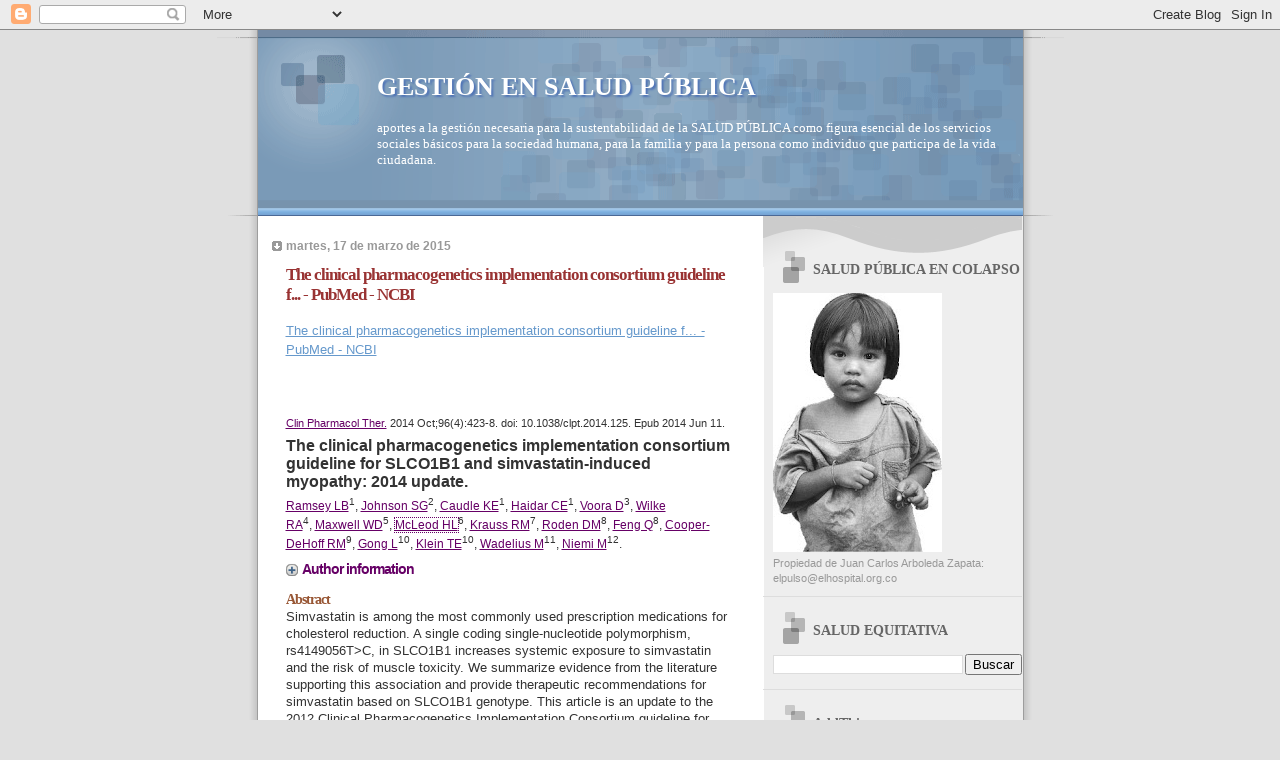

--- FILE ---
content_type: text/html; charset=UTF-8
request_url: https://saludequitativa.blogspot.com/b/stats?style=BLACK_TRANSPARENT&timeRange=ALL_TIME&token=APq4FmD1m2yrIxv5HoYOSIcJ0C-7IUKuG937XEGW6tXE5gAVR0Ol9nq9O3DY3Roqp-srptFI-gNdTJSB2hV9GneBhfXYYyurZA
body_size: -102
content:
{"total":16206795,"sparklineOptions":{"backgroundColor":{"fillOpacity":0.1,"fill":"#000000"},"series":[{"areaOpacity":0.3,"color":"#202020"}]},"sparklineData":[[0,10],[1,7],[2,10],[3,10],[4,4],[5,7],[6,10],[7,16],[8,23],[9,32],[10,41],[11,14],[12,11],[13,9],[14,10],[15,13],[16,7],[17,7],[18,6],[19,6],[20,5],[21,5],[22,5],[23,6],[24,5],[25,4],[26,4],[27,100],[28,6],[29,7]],"nextTickMs":4417}

--- FILE ---
content_type: text/html; charset=utf-8
request_url: https://www.google.com/recaptcha/api2/aframe
body_size: 268
content:
<!DOCTYPE HTML><html><head><meta http-equiv="content-type" content="text/html; charset=UTF-8"></head><body><script nonce="6d3xSmXptAZN_y0M8eDYVQ">/** Anti-fraud and anti-abuse applications only. See google.com/recaptcha */ try{var clients={'sodar':'https://pagead2.googlesyndication.com/pagead/sodar?'};window.addEventListener("message",function(a){try{if(a.source===window.parent){var b=JSON.parse(a.data);var c=clients[b['id']];if(c){var d=document.createElement('img');d.src=c+b['params']+'&rc='+(localStorage.getItem("rc::a")?sessionStorage.getItem("rc::b"):"");window.document.body.appendChild(d);sessionStorage.setItem("rc::e",parseInt(sessionStorage.getItem("rc::e")||0)+1);localStorage.setItem("rc::h",'1764866163042');}}}catch(b){}});window.parent.postMessage("_grecaptcha_ready", "*");}catch(b){}</script></body></html>